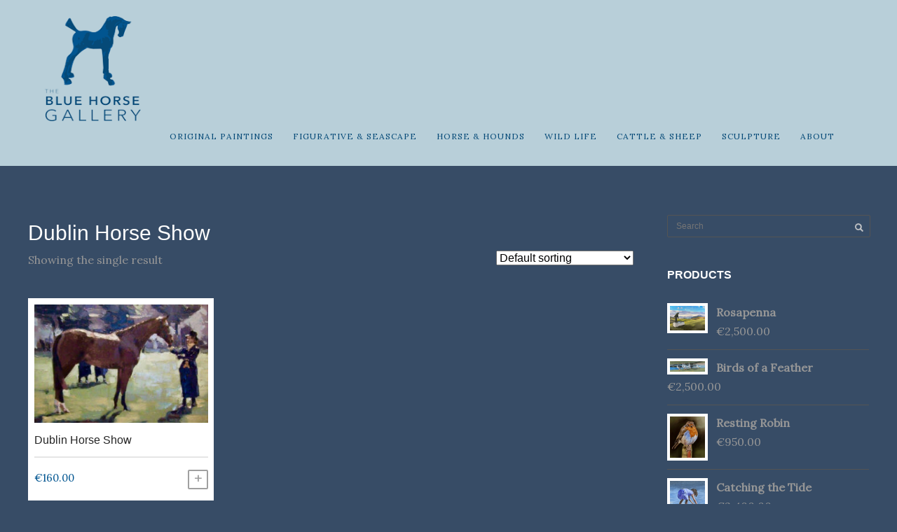

--- FILE ---
content_type: text/html; charset=UTF-8
request_url: https://thebluehorsegallery.com/wp-admin/admin-ajax.php
body_size: 114
content:
{"responseCode":1,"markers":[{"id":"1","map_id":"313","marker_name":null,"marker_desc":"Upper Maymore, Co. Donegal, F93 NN7V, Ireland","icon":"https:\/\/maps.gstatic.com\/mapfiles\/api-3\/images\/spotlight-poi2.png","address":"Upper Maymore, Co. Donegal, F93 NN7V, Ireland","lat_lng":"54.9162855,-7.4585614","have_marker_link":"0","marker_link":null,"marker_link_new_tab":"0","show_desc_by_default":"0","created_at":"2021-09-13 08:17:00","created_by":"0","updated_at":"2021-09-13 08:17:00","updated_by":"0"}],"message":"Markers fetched successfully."}